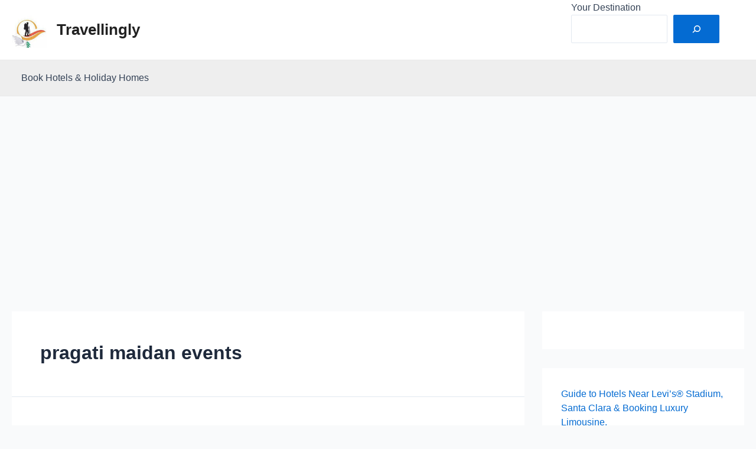

--- FILE ---
content_type: text/html; charset=utf-8
request_url: https://www.google.com/recaptcha/api2/aframe
body_size: 266
content:
<!DOCTYPE HTML><html><head><meta http-equiv="content-type" content="text/html; charset=UTF-8"></head><body><script nonce="1Ar7_Z-Xruq6OsiONgN_wQ">/** Anti-fraud and anti-abuse applications only. See google.com/recaptcha */ try{var clients={'sodar':'https://pagead2.googlesyndication.com/pagead/sodar?'};window.addEventListener("message",function(a){try{if(a.source===window.parent){var b=JSON.parse(a.data);var c=clients[b['id']];if(c){var d=document.createElement('img');d.src=c+b['params']+'&rc='+(localStorage.getItem("rc::a")?sessionStorage.getItem("rc::b"):"");window.document.body.appendChild(d);sessionStorage.setItem("rc::e",parseInt(sessionStorage.getItem("rc::e")||0)+1);localStorage.setItem("rc::h",'1769089190790');}}}catch(b){}});window.parent.postMessage("_grecaptcha_ready", "*");}catch(b){}</script></body></html>